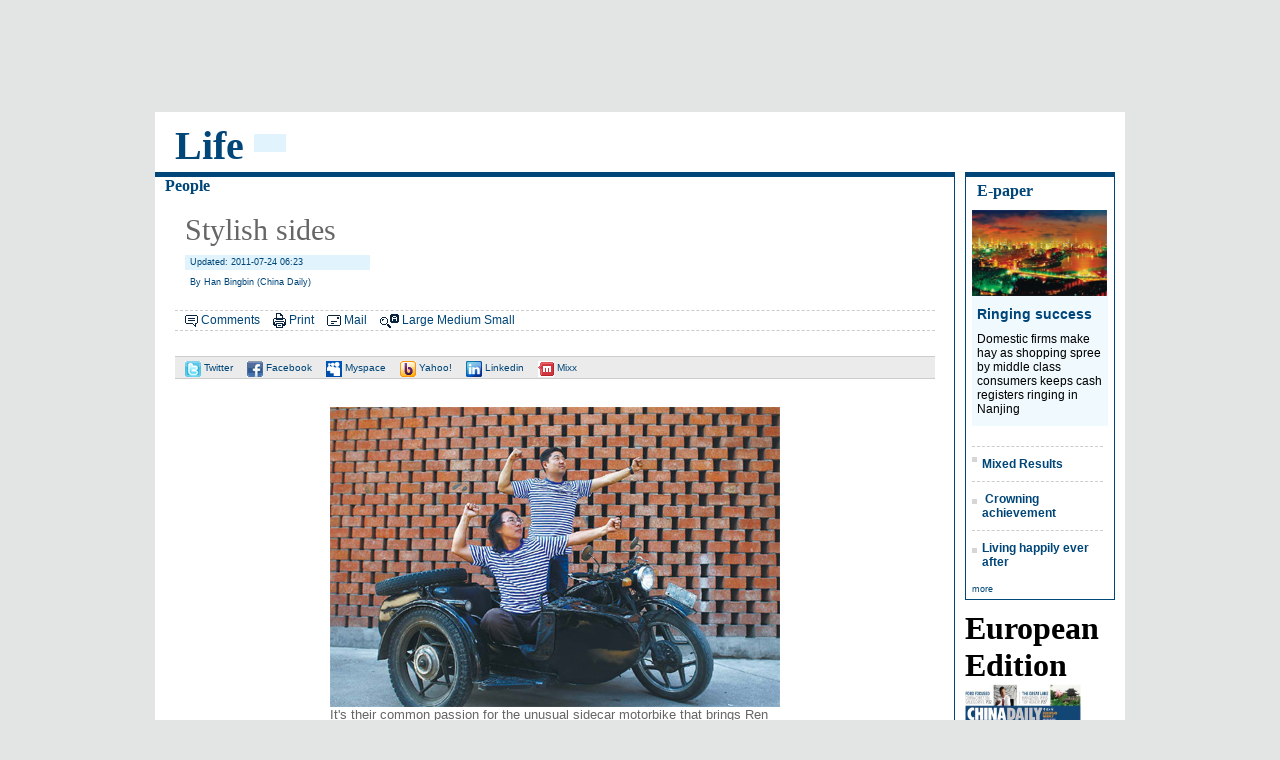

--- FILE ---
content_type: text/html
request_url: https://europe.chinadaily.com.cn/life/2011-07/24/content_12970961.htm
body_size: 6553
content:
<!DOCTYPE HTML PUBLIC "-//W3C//DTD HTML 4.01 Transitional//EN"
"http://www.w3.org/TR/html4/loose.dtd">
<html>
<head><meta http-equiv="Content-Type" content="text/html; charset=UTF-8"/>
<meta http-equiv="Content-Type" content="text/html; charset=UTF-8"/>
<meta name="robots" content="all"/>
<meta name="keywords" content="Stylish sides"/>
<meta name="description" content="Ren Guangli is a loyal fan of the Changjiang 750 (CJ-750) sidecar motorbikes."/>
<title> Stylish sides</title>
<link href="../../tplimages/35289.files/layout.css" rel="stylesheet" type="text/css"/>
<link href="../../tplimages/35289.files/chnanel.css" rel="stylesheet" type="text/css"/>
<link href="../../tplimages/35289.files/media.css" rel="stylesheet" type="text/css"/>
<link href="../../tplimages/35289.files/list.css" rel="stylesheet" type="text/css"/>
<style type="text/css">
<!--
p {
    margin-bottom: 20px;
    font-family: Arial, Helvetica, sans-serif;
    font-size: 16px;
}
.text{
    font-family: "Times New Roman", Times, serif;
    font-size: 40px;
    font-weight: bold;
    text-transform: capitalize;
    color: #004679;
    height: 40px;
    text-indent: 10px;
    float: left;
    background-color: #FFFFFF;
    padding-right: 10px;
    }
-->
</style>
</head>
<body>
<script language="javascript" src="../../../js/top_c.js" type="text/javascript">
</script>

<div class="main">
<div class="ch_top">
<div class="text"><Font class=""><Font class="">Life</Font></Font>
</div>

<div class="ch_menu" style="background-color:#E1F4FD; ">&#160;&#160;&#160;&#160;&#160;&#160;&#160;&#160;</div>
</div>

<div class="left800-articl">
<h4><a href="../../people.html" target="_blank" class="">People</a>
</h4>

<div class="articl">
<div><!--AdForward Begin:-->
<script type="text/javascript" src="http://chinadaily.allyes.com/main/adfshow?user=ChinaDailyNetwork|EuropeUltimate|EuropeUltimate_728_90_1&#38;db=chinadaily&#38;border=0&#38;local=yes&#38;js=ie" charset="gb2312">
</script>

 <!--AdForward End-->
</div>

<div id="Title_e"><h2>
     Stylish sides
  </h2>
    <h5> Updated: 2011-07-24 06:23</h5>
  <h3> By Han Bingbin (China Daily)</h3>
</div>

<div class="function"><img src="http://europe.chinadaily.com.cn/life/tplimages/35289.files/icons_comment1.gif" border="0"/> <a href="javascript:docmtend()">Comments</a> <img src="http://europe.chinadaily.com.cn/life/tplimages/35289.files/icons_print.gif" width="13" height="15" border="0"/> <a href="javascript:Print()">Print</a> <img src="http://europe.chinadaily.com.cn/life/tplimages/35289.files/icon-mail.gif" width="14" height="11" border="0"/> <a href="#" onclick="javascript:window.open ('http://app3.chinadaily.com.cn/webdev/PageRcmdToMail.shtml?url='+document.location+'&#38;title='+document.title, 'newwindow', 'height=380, width=480');">Mail</a> <img src="http://europe.chinadaily.com.cn/life/tplimages/35289.files/icon-font.gif" width="19" height="14" border="0"/> <a href="javascript:doZoom(16)">Large</a> <a href="javascript:doZoom(14)">Medium</a> <a href="javascript:doZoom(12)">Small</a></div>

<div class="article-share"><a href="javascript:var u='http://twitter.com/home?status='+url+' '+title;window.open(u,'facebook');void(0)" title="Share to Twitter"><img src="http://europe.chinadaily.com.cn/life/tplimages/35289.files/icon-twitter.gif" width="16" height="16" border="0"/> Twitter</a> <a href="javascript:var u='http://www.facebook.com/sharer.php?u='+url+'&#38;t='+title;window.open(u,'facebook','toolbar=0,status=0,height=436,width=646,scrollbars=yes,resizable=yes');void(0)" title="Share to Facebook"><img src="http://europe.chinadaily.com.cn/life/tplimages/35289.files/icon-facebook.gif" width="16" height="16" border="0"/> Facebook</a> <a href="javascript:var u='http://www.myspace.com/index.cfm?fuseaction=postto&#38;u='+url+'&#38;t='+title+'&#38;c='+content;window.open(u,'myspace','toolbar=0,status=0,height=436,width=880,scrollbars=yes,resizable=yes');void(0)" title="Share to Myspace"><img src="http://europe.chinadaily.com.cn/life/tplimages/35289.files/icon-myspace.gif" width="16" height="16" border="0"/> Myspace</a> <a href="javascript:var u='http://buzz.yahoo.com/buzz?publisherurn=chinadaily&#38;targetUrl='+url;window.open(u,'yahoobuzz','scrollbars=yes,resizable=yes');void(0)" title="Share to Yahoo! Buzz"><img src="http://europe.chinadaily.com.cn/life/tplimages/35289.files/icon-yahoo.gif" width="16" height="16" border="0"/> Yahoo!</a> <a href="javascript:var u='http://www.linkedin.com/shareArticle?mini=true&#38;url='+url+'&#38;title='+title+'&#38;summary='+content+'&#38;source=chinadaily';window.open(u,'Linkedin','toolbar=0,status=0,height=550,width=700,scrollbars=yes,resizable=no');void(0)" title="Share to Linkedin"><img src="http://europe.chinadaily.com.cn/life/tplimages/35289.files/icon-link.gif" width="16" height="16" border="0"/> Linkedin</a> <a href="javascript:var u='http://mini.mixx.com/submit/story?page_url='+url+'&#38;title='+title+'&#38;description='+content+'&#38;partner=chinadaily';window.open(u,'mixx','toolbar=0,status=0,height=550,width=700,scrollbars=yes,resizable=no');void(0)" title="Share to Mixx"><img src="http://europe.chinadaily.com.cn/life/tplimages/35289.files/icon-mixx.gif" width="16" height="16" border="0"/> Mixx</a></div>

<div class="articl-sub" id="Content"><!--enpproperty <date>2011-07-24 06:23:52.0</date><author>Han Bingbin</author><title>Stylish sides</title><keyword>Stylish sides</keyword><subtitle></subtitle><introtitle></introtitle><siteid>241</siteid><nodeid>1050561</nodeid><nodename>People</nodename><nodesearchname>2@europe</nodesearchname>/enpproperty--><!--enpcontent--> 

<p align="center">
<center>
<table align="center" border="0" bordercolordark="#ffffff" bordercolorlight="#ffffff" cellpadding="1" cellspacing="2" style="BORDER-RIGHT: #000000 0px; BORDER-TOP: #000000 0px; BORDER-LEFT: #000000 0px; WIDTH: 80px; BORDER-BOTTOM: #000000 0px; HEIGHT: 20px; BACKGROUND-COLOR: #ffffff">
<tbody>
<tr>
<td align="middle" style="MIN-HEIGHT: 16px; BACKGROUND-COLOR: #ffffff" valign="center">
<p align="left" style="TEXT-ALIGN: left"><img align="center" border="0" id="3996699" md5="" sourcedescription="编辑提供的本地文件" sourcename="本地文件" src="../../images/attachement/jpg/site1/20110724/00221917e13e0f9593e64e.jpg" alt="Stylish sides" style="WIDTH: 450px; HEIGHT: 300px" title=""/><br/><span><font size="1" style="FONT-SIZE: 10pt">It's their common passion for the unusual sidecar motorbike that brings Ren Guangli (left) and Guo Liang together as close friends. Photos by Zou Hong / China Daily</font></span></p></td></tr></tbody></table></center>
<center>
<p align="right">&#160;</p></center>
</p><p align="left" style="TEXT-ALIGN: left">They were uniformly green, with grim-faced soldiers astride most of the time. But now, they are trendy collector's items popular with the expatriate community. Han Bingbin talks to the man who has revived the Changjiang 750 sidecars. </p>
<p>
</p><p align="center">

</p>

<p>Ren Guangli is a loyal fan of the Changjiang 750 (CJ-750) sidecar motorbikes. He bought his first one in 1980, long before the country was inspired by war heroes in early Chinese, German and Soviet movies that showed the protagonists in furious car chases in the sidecars. The sidecars were also convenient because gasoline was cheaper then, Ren says. A usual scene in the late 1980s: men in their 30s driving proudly on the roads, their wives riding pillion and their kids in the sidecar. At the time, the police also used the CJ-750. </p>
<p>Up until 1997, Beijing alone had about 40 sidecar dealers, according to Guo Liang, who now heads a sidecar club in the capital. But the number has been reduced to just about four, mainly because governmental institutions such as the police department has abandoned the sidecars, and stricter emission standards and increasing road restrictions have severely curtailed their use on city roads. </p>
<p>But Guo said he started his business right during this period of attrition, in 2005. He now has two shops in Beijing, a show room and a workshop where he lovingly restores CJ-750 sidecars. </p>
<p>Guo says he is motivated by a niche marketing position. He sells sidecars only to foreigners. Before 2005, when he was working as a sales manager for a foreign company, many of his expatriate colleagues asked him to help them buy sidecars in China. That was when he realized the potential. </p>
<p>Guo's family used to ship many of the sidecars ordered by the People's Liberation Army (PLA) to various parts of China, so he says he has access to many of these vintage military vehicles. Through his sourcing network China-wide, Guo is able to buy genuine 1960s and 1970s CJ-750 vehicles. Some are from very old inventory that is still new or unused. Guo then gives the vehicles a complete face-lift, changing less efficient parts, and updating their appearance. </p>
<p>He can deliver a totally tailor-made vehicle - from engine to powder coats to even leather upholstery. </p>
<p>
<table align="center" border="0" bordercolordark="#ffffff" bordercolorlight="#ffffff" cellpadding="1" cellspacing="2" style="BORDER-RIGHT: #ffffff 0px; BORDER-TOP: #ffffff 0px; BORDER-LEFT: #ffffff 0px; WIDTH: 80px; BORDER-BOTTOM: #ffffff 0px; HEIGHT: 20px; BACKGROUND-COLOR: #ffffff">
<tbody>
<tr>
<td align="middle" style="MIN-HEIGHT: 16px; BACKGROUND-COLOR: #ffffff" valign="center"> 
<p>
</p><p align="center">
<div align="left" style="TEXT-ALIGN: left"><img align="center" border="0" id="3997530" md5="" sourcedescription="编辑提供的本地文件" sourcename="本地文件" src="../../images/attachement/jpg/site181/20110724/bc305ba24a510f960a285b.jpg" alt="Stylish sides" style="WIDTH: 397px; HEIGHT: 363px" title=""/><br/><font size="1" style="FONT-SIZE: 10pt">A classic BMW-R71 look-alike from Guo's collection.</font></div></p></td></tr></tbody></table></p>
<p>His website displays a catalogue of classic styles, based on which customers can propose their own requirements. The color, engine, body and seats and some spare parts can all be changed to a costumer's preference. Because of the relatively inexpensive price tag compared to western sidecar suppliers, Guo remains a first choice for collectors looking for the vehicles to buy. </p>
<p>Each can cost around 30,000 yuan ($4,654), and even in a bad year, Guo can chalk up sales of about 100 sidecars. In 2006 and 2007, he sold an average of 300 every year. More than 70 percent of his orders come directly from abroad, while expatriates in China, especially senior management in multinational companies, make up the rest of his clientele. </p>
<p>Klaus Schmidt, a German working in Beijing for nearly seven years, bought a sidecar from Guo's club in 2007 and has been riding it since. It has the classic BMW-R71 look: black paint with white pinstripes underlined by the 6V flathead engine and a nearly total lack of chrome. </p>
<p>He is happy to see that there are dealers in China who are willing to rebuild a used CJ-750 exactly to customer's specifications. In Germany, he says, one would buy the motorcycle and then modify or rebuild it yourself over time. </p>
<p>For Schmidt, there is no pleasure in riding his sidecar through the congested streets of Beijing. The real joy, he says, is when you can take it on the winding roads in the mountains to the west and north of Beijing "where you can fully enjoy the feeling of exhilaration this antiquated machine can give." </p>
<p>"You have to remember, this motorcycle comes from a time when, with its 26 hp and 105 km/h maximum speed, it was the king of the road." </p>
<p>
<table border="1">
<tbody></tbody></table></p>
<p>
<table align="center" border="0" bordercolordark="#ffffff" bordercolorlight="#ffffff" cellpadding="1" cellspacing="2" style="BORDER-RIGHT: #000000 0px; BORDER-TOP: #000000 0px; BORDER-LEFT: #000000 0px; WIDTH: 80px; BORDER-BOTTOM: #000000 0px; HEIGHT: 20px; BACKGROUND-COLOR: #ffffff">
<tbody>
<tr>
<td align="middle" style="MIN-HEIGHT: 16px; BACKGROUND-COLOR: #ffffff" valign="center">
<p align="left" style="TEXT-ALIGN: left"><img align="center" border="0" id="3997528" md5="" sourcedescription="编辑提供的本地文件" sourcename="本地文件" src="../../images/attachement/jpg/site181/20110724/bc305ba24a510f960a0e58.jpg" alt="Stylish sides" style="WIDTH: 410px; HEIGHT: 265px" title=""/><br/><font size="1" style="FONT-SIZE: 10pt">Modifications of the color, engine, body and seats can all be done at Guo's workshop. </font></p></td></tr></tbody></table></p>
<p>The CJ-750, to Schmidt, is a living fossil in the motorcycle world. It was known to be a copy of the Soviet M-72 motorcycle created during World War II, which was an imitation of the original German-made BMW-R71 built between 1938 and 1941. </p>
<p>"Today, many R71 restorations in Germany use CJ-750 parts as they are often interchangeable," he says. Schmidt also wants to get things straight by making it clear that the CJ-750 is an indirect copy of the R71, a vehicle that was designed originally as a civilian vehicle using the last flathead engines built by BMW. </p>
<p>"It is a great feeling riding this heir of a great tradition in today's China," Schmidt says. </p>
<p>You can contact the writer at hanbingbin@chinadaily.com.cn. </p>

<p align="right">(China Daily 07/24/2011 page14)</p><!--/enpcontent-->
</div>
</div>
</div>

<div class="right170">
<div id="digest">
<h1>E-paper</h1>


<a href="../../../epaper/2011-07/22/content_12961321.htm" target="_blank"><img src="../../images/attachement/jpg/site241/20110722/b8ac6f4a758c0f9365ff48.jpg" border="0" width="135" height="86"/></a> 

<h2><a href="../../../epaper/2011-07/22/content_12961321.htm" target="_blank">Ringing success</a></h2>

<p>Domestic firms make hay as shopping spree by middle class consumers keeps cash registers ringing in Nanjing</p>


<h6><a href="../../../epaper/2011-07/22/content_12960436.htm" target="_blank">Mixed Results</a></h6>

<h6><a href="../../../epaper/2011-07/15/content_12911065.htm" target="_blank">&#160;Crowning achievement</a></h6>

<h6><a href="../../../epaper/2011-07/15/content_12910139.htm" target="_blank">Living happily ever after</a></h6>

<div class="text-more">
<a href="../../../epaper/2011-07/22/index.html" target="_blank">more</a>

</div>
</div>

<div id="pdf">
<h1>European Edition</h1>


<a href="http://pub1.chinadaily.com.cn/cdpdf/europe/" target="_blank"><img src="../../images/attachement/jpg/site241/20110722/b8ac6f4a8ec70f9327fb2d.jpg" border="0" width="116" height="190"/></a>

</div>

<div class="special150">
<h1>Specials</h1>


<a href="../../../2011-07/19/content_12963557.htm" target="_blank"><img src="../../images/attachement/jpg/site1/20110719/0013729ece6b0f8fa06913.jpg" border="0" width="150"/></a> 

<h2><a href="../../../2011-07/19/content_12963557.htm" target="_blank">Ciao, Yao</a></h2>

<p>Yao Ming announced his retirement from basketball, staging an emotional end to a glorious career.</p>

<a href="../../../epaper/2011-07/22/content_12961115.htm" target="_blank"><img src="../../images/attachement/jpg/site241/20110722/bc305b9c61310f933cd81c.jpg" border="0" width="150"/></a> 

<h2><a href="../../../epaper/2011-07/22/content_12961115.htm" target="_blank">Going the distance</a></h2>

<p>British fitness coach comes to terms with tragedy through life changes</p>

<a href="../../../epaper/2011-07/22/content_12961001.htm" target="_blank"><img src="../../images/attachement/jpg/site241/20110722/bc305b9c61310f93395859.jpg" border="0" width="150"/></a> 

<h2><a href="../../../epaper/2011-07/22/content_12961001.htm" target="_blank">Turning up the heat</a></h2>

<p>Traditional Chinese medicine using moxa, or mugwort herb, is once again becoming fashionable</p>


<div style="background-color:#FFFFFF; ">
<h6><a href="http://www.chinadaily.com.cn/china/mychinastory/index_2.html" target="_blank">My China story</a></h6>

<h6><a href="../../../epaper/2011-07/22/content_12961118.htm" target="_blank">Home swede home</a></h6>

<h6><a href="../../../business/2011-07/13/content_12890884.htm" target="_blank">Setting the pace in Turkey</a></h6>
</div>

<div class="text-more"><a href="../../../special.html" target="_blank" class="">more</a>
</div>
</div>
</div>
</div>

<script language="javascript" src="../../../js/foot_c.js" type="text/javascript">
</script>

<script type="text/javascript" language="javascript">
<!--
            function Print()
{
     
        var Title_e=document.all.Title_e.innerHTML;
    var Content = document.all.Content.innerHTML;


var PartI='<div align="left" style="width:800px; background-color:#ffffff;padding-left:10px; padding-bottom:10px;"><img src="http://www.chinadaily.com.cn/image_e/logo_cdcomcn_1.gif" width="410" height="55"><\/div>';

var PartIII= '<div style="width:800px;background-color:#ffffff;padding-left:10px; padding-bottom:10px; font-family:Verdana, Arial, Helvetica, sans-serif;font-size:1.5em">'+Title_e+'<\/div>';
var PartIV= '<div align="left" style="width:800px; background-color:#ffffff; padding-bottom:10px; padding-left:10px;">'+Content+'<div align="center" style="margin-top:20px;">Copyright By chinadaily.com.cn. All rights reserved<\/div><\/div>';

document.body.innerHTML =PartI+PartIII+PartIV;
window.print();

}
-->
</script>

<script type="text/javascript" language="javascript">
<!--
              function docmtend() {
document.articleformend.url.value = document.location;
document.articleformend.title.value = document.title;
document.articleformend.submit();
}
document.write("<form name=\"articleformend\" action=\"http://comment.chinadaily.com.cn/articlecmt.shtml\" target=\"_top\">");
document.write("<input type=\"hidden\" name=\"url\">");
document.write("<input type=\"hidden\" name=\"title\">");
document.write("<\/form>");
-->
</script>

<script language="JavaScript" type="text/javascript">
<!--
//<![CDATA[
function GetObj(objName){
    if(document.getElementById){
        return eval('document.getElementById("' + objName + '")');
    }else if(document.layers){
        return eval("document.layers['" + objName +"']");
    }else{
        return eval('document.all.' + objName);
    }
}
//========================= 设置字体大中小 start =============
    function doZoom(size){
        var artibody = GetObj('Content');
        if(!artibody){
            return;
        }
        var artibodyChild = artibody.childNodes;
        artibody.style.fontSize = size + 'px';
        //再对artibody div内的直接html节点设置fontSize属性
        for(var i = 0; i < artibodyChild.length; i++){
            if(artibodyChild[i].nodeType == 1){
                artibodyChild[i].style.fontSize = size + 'px';
            }
        }       
    }
//========================= 设置字体大中小 end =============
    
//]]>
  
-->
</script>

<script type="text/javascript" language="javascript">
<!--
var title = encodeURIComponent(document.title);
var url = encodeURIComponent(location.href);
var meta = document.getElementsByTagName('meta');
var content;  
for(var i=0;i<meta.length;i++){
    if (meta[i].getAttribute('name') == "description")
    content = meta[i].getAttribute('content');
    }
 content = encodeURIComponent(content);
//-->
</script>
</body>
</html>